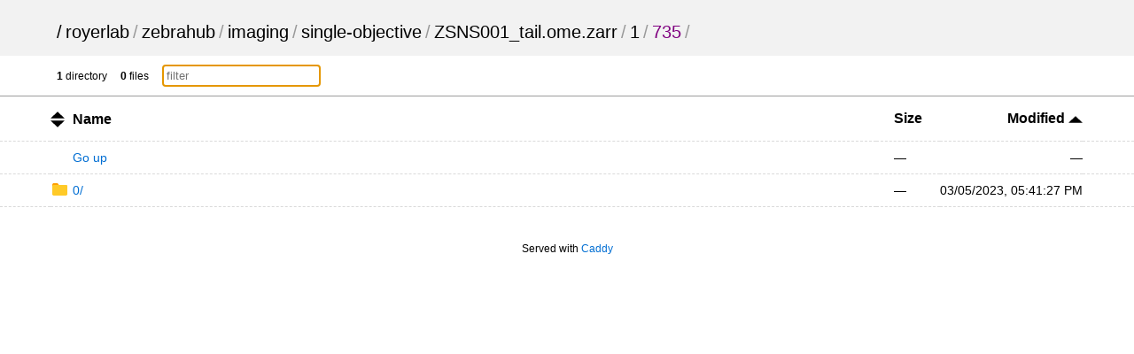

--- FILE ---
content_type: text/html; charset=utf-8
request_url: https://public.czbiohub.org/royerlab/zebrahub/imaging/single-objective/ZSNS001_tail.ome.zarr/1/735/?sort=time&order=asc
body_size: 5384
content:
<!DOCTYPE html>
<html>
	<head>
		<title>735</title>
		<meta charset="utf-8">
		<meta name="viewport" content="width=device-width, initial-scale=1.0">
<style>
* { padding: 0; margin: 0; }

body {
	font-family: sans-serif;
	text-rendering: optimizespeed;
	background-color: #ffffff;
}

a {
	color: #006ed3;
	text-decoration: none;
}

a:hover,
h1 a:hover {
	color: #319cff;
}

a:visited {
	color: #800080;
}

a:visited:hover {
	color: #b900b9;
}

header,
#summary {
	padding-left: 5%;
	padding-right: 5%;
}

th:first-child,
td:first-child {
	width: 5%;
}

th:last-child,
td:last-child {
	width: 5%;
}

header {
	padding-top: 25px;
	padding-bottom: 15px;
	background-color: #f2f2f2;
}

h1 {
	font-size: 20px;
	font-weight: normal;
	white-space: nowrap;
	overflow-x: hidden;
	text-overflow: ellipsis;
	color: #999;
}

h1 a {
	color: #000;
	margin: 0 4px;
}

h1 a:hover {
	text-decoration: underline;
}

h1 a:first-child {
	margin: 0;
}

main {
	display: block;
}

.meta {
	font-size: 12px;
	font-family: Verdana, sans-serif;
	border-bottom: 1px solid #9C9C9C;
	padding-top: 10px;
	padding-bottom: 10px;
}

.meta-item {
	margin-right: 1em;
}

#filter {
	padding: 4px;
	border: 1px solid #CCC;
}

table {
	width: 100%;
	border-collapse: collapse;
}

tr {
	border-bottom: 1px dashed #dadada;
}

tbody tr:hover {
	background-color: #ffffec;
}

th,
td {
	text-align: left;
	padding: 10px 0;
}

th {
	padding-top: 15px;
	padding-bottom: 15px;
	font-size: 16px;
	white-space: nowrap;
}

th a {
	color: black;
}

th svg {
	vertical-align: middle;
}

td {
	white-space: nowrap;
	font-size: 14px;
}

td:nth-child(2) {
	width: 80%;
}

td:nth-child(3),
th:nth-child(3) {
	padding: 0 20px 0 20px;
}

th:nth-child(4),
td:nth-child(4) {
	text-align: right;
}

td:nth-child(2) svg {
	position: absolute;
}

td .name,
td .goup {
	margin-left: 1.75em;
	word-break: break-all;
	overflow-wrap: break-word;
	white-space: pre-wrap;
}

.icon {
	margin-right: 5px;
}

.icon.sort {
	display: inline-block;
	width: 1em;
	height: 1em;
	position: relative;
	top: .2em;
}

.icon.sort .top {
	position: absolute;
	left: 0;
	top: -1px;
}

.icon.sort .bottom {
	position: absolute;
	bottom: -1px;
	left: 0;
}

footer {
	padding: 40px 20px;
	font-size: 12px;
	text-align: center;
}

@media (max-width: 600px) {
	.hideable {
		display: none;
	}

	td:nth-child(2) {
		width: auto;
	}

	th:nth-child(3),
	td:nth-child(3) {
		padding-right: 5%;
		text-align: right;
	}

	h1 {
		color: #000;
	}

	h1 a {
		margin: 0;
	}

	#filter {
		max-width: 100px;
	}
}

@media (prefers-color-scheme: dark) {
	body {
		background-color: #101010;
		color: #dddddd;
	}

	header {
		background-color: #151515;
	}

	tbody tr:hover {
		background-color: #252525;
	}

	header a,
	th a {
		color: #dddddd;
	}

	a {
		color: #5796d1;
		text-decoration: none;
	}

	a:hover,
	h1 a:hover {
		color: #62b2fd;
	}

	a:visited {
		color: #c269c2;
	}

	a:visited:hover {
		color: #d03cd0;
	}

	tr {
		border-bottom: 1px dashed rgba(255, 255, 255, 0.12);
	}

	#up-arrow,
	#down-arrow {
		fill: #dddddd;
	}

	#filter {
		background-color: #151515;
		color: #ffffff;
		border: 1px solid #212121;
	}

	.meta {
		border-bottom: 1px solid #212121
	}
}
</style>
	</head>
	<body onload='initFilter()'>
		<svg version="1.1" xmlns="http://www.w3.org/2000/svg" xmlns:xlink="http://www.w3.org/1999/xlink" height="0" width="0" style="position: absolute;">
			<defs>
				<!-- Folder -->
				<g id="folder" fill-rule="nonzero" fill="none">
					<path d="M285.22 37.55h-142.6L110.9 0H31.7C14.25 0 0 16.9 0 37.55v75.1h316.92V75.1c0-20.65-14.26-37.55-31.7-37.55z" fill="#FFA000"/>
					<path d="M285.22 36H31.7C14.25 36 0 50.28 0 67.74v158.7c0 17.47 14.26 31.75 31.7 31.75H285.2c17.44 0 31.7-14.3 31.7-31.75V67.75c0-17.47-14.26-31.75-31.7-31.75z" fill="#FFCA28"/>
				</g>
				<g id="folder-shortcut" stroke="none" stroke-width="1" fill="none" fill-rule="evenodd">
					<g id="folder-shortcut-group" fill-rule="nonzero">
						<g id="folder-shortcut-shape">
							<path d="M285.224876,37.5486902 L142.612438,37.5486902 L110.920785,0 L31.6916529,0 C14.2612438,0 0,16.8969106 0,37.5486902 L0,112.646071 L316.916529,112.646071 L316.916529,75.0973805 C316.916529,54.4456008 302.655285,37.5486902 285.224876,37.5486902 Z" id="Shape" fill="#FFA000"></path>
							<path d="M285.224876,36 L31.6916529,36 C14.2612438,36 0,50.2838568 0,67.7419039 L0,226.451424 C0,243.909471 14.2612438,258.193328 31.6916529,258.193328 L285.224876,258.193328 C302.655285,258.193328 316.916529,243.909471 316.916529,226.451424 L316.916529,67.7419039 C316.916529,50.2838568 302.655285,36 285.224876,36 Z" id="Shape" fill="#FFCA28"></path>
						</g>
						<path d="M126.154134,250.559184 C126.850974,251.883673 127.300549,253.006122 127.772602,254.106122 C128.469442,255.206122 128.919016,256.104082 129.638335,257.002041 C130.559962,258.326531 131.728855,259 133.100057,259 C134.493737,259 135.415364,258.55102 136.112204,257.67551 C136.809044,257.002041 137.258619,255.902041 137.258619,254.577551 C137.258619,253.904082 137.258619,252.804082 137.033832,251.457143 C136.786566,249.908163 136.561779,249.032653 136.561779,248.583673 C136.089726,242.814286 135.864939,237.920408 135.864939,233.273469 C135.864939,225.057143 136.786566,217.514286 138.180246,210.846939 C139.798713,204.202041 141.889234,198.634694 144.429328,193.763265 C147.216689,188.869388 150.678411,184.873469 154.836973,181.326531 C158.995535,177.779592 163.626149,174.883673 168.481552,172.661224 C173.336954,170.438776 179.113983,168.665306 185.587852,167.340816 C192.061722,166.218367 198.760378,165.342857 205.481514,164.669388 C212.18017,164.220408 219.598146,163.995918 228.162535,163.995918 L246.055591,163.995918 L246.055591,195.514286 C246.055591,197.736735 246.752431,199.510204 248.370899,201.059184 C250.214153,202.608163 252.079886,203.506122 254.372715,203.506122 C256.463236,203.506122 258.531277,202.608163 260.172223,201.059184 L326.102289,137.797959 C327.720757,136.24898 328.642384,134.47551 328.642384,132.253061 C328.642384,130.030612 327.720757,128.257143 326.102289,126.708163 L260.172223,63.4469388 C258.553756,61.8979592 256.463236,61 254.395194,61 C252.079886,61 250.236632,61.8979592 248.393377,63.4469388 C246.77491,64.9959184 246.07807,66.7693878 246.07807,68.9918367 L246.07807,100.510204 L228.162535,100.510204 C166.863084,100.510204 129.166282,117.167347 115.274437,150.459184 C110.666301,161.54898 108.350993,175.310204 108.350993,191.742857 C108.350993,205.279592 113.903236,223.912245 124.760454,247.438776 C125.00772,248.112245 125.457294,249.010204 126.154134,250.559184 Z" id="Shape" fill="#FFFFFF" transform="translate(218.496689, 160.000000) scale(-1, 1) translate(-218.496689, -160.000000) "></path>
					</g>
				</g>

				<!-- File -->
				<g id="file" stroke="#000" stroke-width="25" fill="#FFF" fill-rule="evenodd" stroke-linecap="round" stroke-linejoin="round">
					<path d="M13 24.12v274.76c0 6.16 5.87 11.12 13.17 11.12H239c7.3 0 13.17-4.96 13.17-11.12V136.15S132.6 13 128.37 13H26.17C18.87 13 13 17.96 13 24.12z"/>
					<path d="M129.37 13L129 113.9c0 10.58 7.26 19.1 16.27 19.1H249L129.37 13z"/>
				</g>
				<g id="file-shortcut" stroke="none" stroke-width="1" fill="none" fill-rule="evenodd">
					<g id="file-shortcut-group" transform="translate(13.000000, 13.000000)">
						<g id="file-shortcut-shape" stroke="#000000" stroke-width="25" fill="#FFFFFF" stroke-linecap="round" stroke-linejoin="round">
							<path d="M0,11.1214886 L0,285.878477 C0,292.039924 5.87498876,296.999983 13.1728373,296.999983 L225.997983,296.999983 C233.295974,296.999983 239.17082,292.039942 239.17082,285.878477 L239.17082,123.145388 C239.17082,123.145388 119.58541,2.84217094e-14 115.369423,2.84217094e-14 L13.1728576,2.84217094e-14 C5.87500907,-1.71479982e-05 0,4.96022995 0,11.1214886 Z" id="rect1171"></path>
							<path d="M116.37005,0 L116,100.904964 C116,111.483663 123.258008,120 132.273377,120 L236,120 L116.37005,0 L116.37005,0 Z" id="rect1794"></path>
						</g>
						<path d="M47.803141,294.093878 C48.4999811,295.177551 48.9495553,296.095918 49.4216083,296.995918 C50.1184484,297.895918 50.5680227,298.630612 51.2873415,299.365306 C52.2089688,300.44898 53.3778619,301 54.7490634,301 C56.1427436,301 57.0643709,300.632653 57.761211,299.916327 C58.4580511,299.365306 58.9076254,298.465306 58.9076254,297.381633 C58.9076254,296.830612 58.9076254,295.930612 58.6828382,294.828571 C58.4355724,293.561224 58.2107852,292.844898 58.2107852,292.477551 C57.7387323,287.757143 57.5139451,283.753061 57.5139451,279.95102 C57.5139451,273.228571 58.4355724,267.057143 59.8292526,261.602041 C61.44772,256.165306 63.5382403,251.610204 66.0783349,247.62449 C68.8656954,243.620408 72.3274172,240.35102 76.4859792,237.44898 C80.6445412,234.546939 85.2751561,232.177551 90.1305582,230.359184 C94.9859603,228.540816 100.76299,227.089796 107.236859,226.006122 C113.710728,225.087755 120.409385,224.371429 127.13052,223.820408 C133.829177,223.453061 141.247152,223.269388 149.811542,223.269388 L167.704598,223.269388 L167.704598,249.057143 C167.704598,250.87551 168.401438,252.326531 170.019905,253.593878 C171.86316,254.861224 173.728893,255.595918 176.021722,255.595918 C178.112242,255.595918 180.180284,254.861224 181.82123,253.593878 L247.751296,201.834694 C249.369763,200.567347 250.291391,199.116327 250.291391,197.297959 C250.291391,195.479592 249.369763,194.028571 247.751296,192.761224 L181.82123,141.002041 C180.202763,139.734694 178.112242,139 176.044201,139 C173.728893,139 171.885639,139.734694 170.042384,141.002041 C168.423917,142.269388 167.727077,143.720408 167.727077,145.538776 L167.727077,171.326531 L149.811542,171.326531 C88.5120908,171.326531 50.8152886,184.955102 36.9234437,212.193878 C32.3153075,221.267347 30,232.526531 30,245.971429 C30,257.046939 35.5522422,272.291837 46.4094607,291.540816 C46.6567266,292.091837 47.1063009,292.826531 47.803141,294.093878 Z" id="Shape-Copy" fill="#000000" fill-rule="nonzero" transform="translate(140.145695, 220.000000) scale(-1, 1) translate(-140.145695, -220.000000) "></path>
					</g>
				</g>

				<!-- Up arrow -->
				<g id="up-arrow" transform="translate(-279.22 -208.12)">
					<path transform="matrix(.22413 0 0 .12089 335.67 164.35)" stroke-width="0" d="m-194.17 412.01h-28.827-28.827l14.414-24.965 14.414-24.965 14.414 24.965z"/>
				</g>

				<!-- Down arrow -->
				<g id="down-arrow" transform="translate(-279.22 -208.12)">
					<path transform="matrix(.22413 0 0 -.12089 335.67 257.93)" stroke-width="0" d="m-194.17 412.01h-28.827-28.827l14.414-24.965 14.414-24.965 14.414 24.965z"/>
				</g>
			</defs>
		</svg>

		<header>
			<h1>
				<a href="../../../../../../../">/</a><a href="../../../../../../">royerlab</a>/<a href="../../../../../">zebrahub</a>/<a href="../../../../">imaging</a>/<a href="../../../">single-objective</a>/<a href="../../">ZSNS001_tail.ome.zarr</a>/<a href="../">1</a>/<a href="">735</a>/
			</h1>
		</header>
		<main>
			<div class="meta">
				<div id="summary">
					<span class="meta-item"><b>1</b> directory</span>
					<span class="meta-item"><b>0</b> files</span>
					<span class="meta-item"><input type="text" placeholder="filter" id="filter" onkeyup='filter()'></span>
				</div>
			</div>
			<div class="listing">
				<table aria-describedby="summary">
					<thead>
					<tr>
						<th></th>
						<th>
							<a href="?sort=namedirfirst&order=asc" class="icon sort"><svg class="top" width="1em" height=".5em" version="1.1" viewBox="0 0 12.922194 6.0358899"><use xlink:href="#up-arrow"></use></svg><svg class="bottom" width="1em" height=".5em" version="1.1" viewBox="0 0 12.922194 6.0358899"><use xlink:href="#down-arrow"></use></svg></a>
							<a href="?sort=name&order=asc">Name</a>
						</th>
						<th>
							<a href="?sort=size&order=asc">Size</a>
						</th>
						<th class="hideable">
							<a href="?sort=time&order=desc">Modified <svg width="1em" height=".5em" version="1.1" viewBox="0 0 12.922194 6.0358899"><use xlink:href="#up-arrow"></use></svg></a>
						</th>
						<th class="hideable"></th>
					</tr>
					</thead>
					<tbody>
					<tr>
						<td></td>
						<td>
							<a href="..">
								<span class="goup">Go up</span>
							</a>
						</td>
						<td>&mdash;</td>
						<td class="hideable">&mdash;</td>
						<td class="hideable"></td>
					</tr>
					<tr class="file">
						<td></td>
						<td>
							<a href="./0/">
								<svg width="1.5em" height="1em" version="1.1" viewBox="0 0 317 259"><use xlink:href="#folder"></use></svg>
								<span class="name">0/</span>
							</a>
						</td>
						<td data-order="-1">&mdash;</td>
						<td class="hideable"><time datetime="2023-03-05T17:41:27Z">03/05/2023 05:41:27 PM +00:00</time></td>
						<td class="hideable"></td>
					</tr>
					</tbody>
				</table>
			</div>
		</main>
		<footer>
			Served with <a rel="noopener noreferrer" href="https://caddyserver.com">Caddy</a>
		</footer>
		<script>
			var filterEl = document.getElementById('filter');
			filterEl.focus({ preventScroll: true });

			function initFilter() {
				if (!filterEl.value) {
					var filterParam = new URL(window.location.href).searchParams.get('filter');
					if (filterParam) {
						filterEl.value = filterParam;
					}
				}
				filter();
			}

			function filter() {
				var q = filterEl.value.trim().toLowerCase();
				var elems = document.querySelectorAll('tr.file');
				elems.forEach(function(el) {
					if (!q) {
						el.style.display = '';
						return;
					}
					var nameEl = el.querySelector('.name');
					var nameVal = nameEl.textContent.trim().toLowerCase();
					if (nameVal.indexOf(q) !== -1) {
						el.style.display = '';
					} else {
						el.style.display = 'none';
					}
				});
			}

			function localizeDatetime(e, index, ar) {
				if (e.textContent === undefined) {
					return;
				}
				var d = new Date(e.getAttribute('datetime'));
				if (isNaN(d)) {
					d = new Date(e.textContent);
					if (isNaN(d)) {
						return;
					}
				}
				e.textContent = d.toLocaleString([], {day: "2-digit", month: "2-digit", year: "numeric", hour: "2-digit", minute: "2-digit", second: "2-digit"});
			}
			var timeList = Array.prototype.slice.call(document.getElementsByTagName("time"));
			timeList.forEach(localizeDatetime);
		</script>
	</body>
</html>
